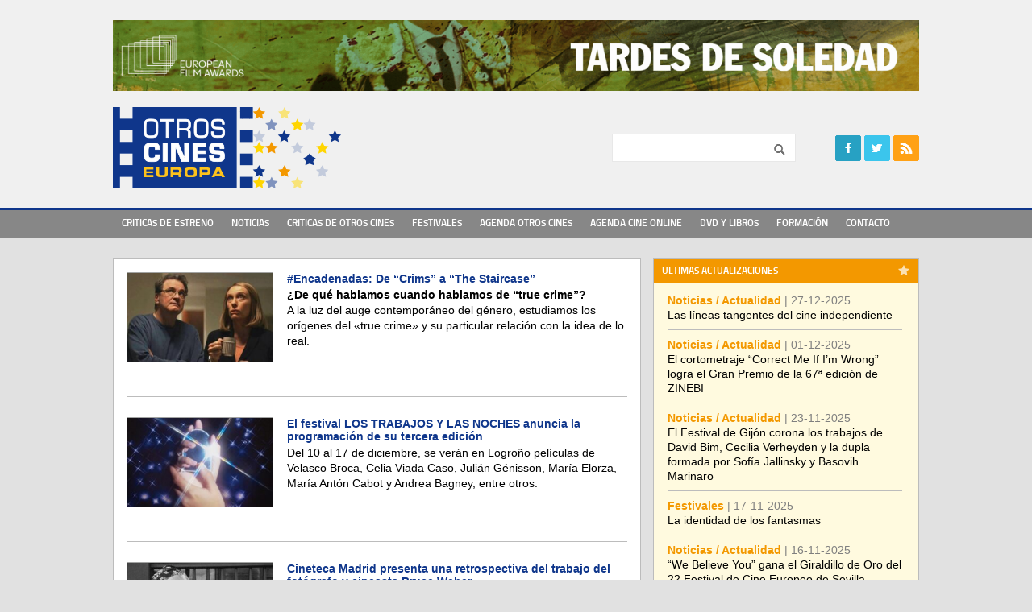

--- FILE ---
content_type: text/html; charset=UTF-8
request_url: http://www.otroscineseuropa.com/author/hugomorales/page/55/
body_size: 11808
content:
<!doctype html>
<html>
<head>
    <meta charset="UTF-8" />
    <title>Página 55 &#8211; Otros Cines Europa</title>
    <link rel="pingback" href="http://www.otroscineseuropa.com/xmlrpc.php" />
        <meta name='robots' content='index, follow, max-image-preview:large, max-snippet:-1, max-video-preview:-1' />

	<!-- This site is optimized with the Yoast SEO plugin v23.4 - https://yoast.com/wordpress/plugins/seo/ -->
	<meta property="og:locale" content="es_ES" />
	<meta property="og:type" content="website" />
	<meta property="og:site_name" content="Otros Cines Europa" />
	<script type="application/ld+json" class="yoast-schema-graph">{"@context":"https://schema.org","@graph":[{"@type":"WebSite","@id":"https://www.otroscineseuropa.com/#website","url":"https://www.otroscineseuropa.com/","name":"Otros Cines Europa","description":"","potentialAction":[{"@type":"SearchAction","target":{"@type":"EntryPoint","urlTemplate":"https://www.otroscineseuropa.com/?s={search_term_string}"},"query-input":{"@type":"PropertyValueSpecification","valueRequired":true,"valueName":"search_term_string"}}],"inLanguage":"es"}]}</script>
	<!-- / Yoast SEO plugin. -->


<link rel="alternate" type="application/rss+xml" title="Otros Cines Europa &raquo; Feed" href="http://www.otroscineseuropa.com/feed/" />
<link rel="alternate" type="application/rss+xml" title="Otros Cines Europa &raquo; Feed de los comentarios" href="http://www.otroscineseuropa.com/comments/feed/" />
		<!-- This site uses the Google Analytics by MonsterInsights plugin v9.0.1 - Using Analytics tracking - https://www.monsterinsights.com/ -->
		<!-- Nota: MonsterInsights no está actualmente configurado en este sitio. El dueño del sitio necesita identificarse usando su cuenta de Google Analytics en el panel de ajustes de MonsterInsights. -->
					<!-- No tracking code set -->
				<!-- / Google Analytics by MonsterInsights -->
		<script type="text/javascript">
/* <![CDATA[ */
window._wpemojiSettings = {"baseUrl":"https:\/\/s.w.org\/images\/core\/emoji\/15.0.3\/72x72\/","ext":".png","svgUrl":"https:\/\/s.w.org\/images\/core\/emoji\/15.0.3\/svg\/","svgExt":".svg","source":{"concatemoji":"http:\/\/www.otroscineseuropa.com\/wp-includes\/js\/wp-emoji-release.min.js?ver=412869648a8c87c395b763a29c966a14"}};
/*! This file is auto-generated */
!function(i,n){var o,s,e;function c(e){try{var t={supportTests:e,timestamp:(new Date).valueOf()};sessionStorage.setItem(o,JSON.stringify(t))}catch(e){}}function p(e,t,n){e.clearRect(0,0,e.canvas.width,e.canvas.height),e.fillText(t,0,0);var t=new Uint32Array(e.getImageData(0,0,e.canvas.width,e.canvas.height).data),r=(e.clearRect(0,0,e.canvas.width,e.canvas.height),e.fillText(n,0,0),new Uint32Array(e.getImageData(0,0,e.canvas.width,e.canvas.height).data));return t.every(function(e,t){return e===r[t]})}function u(e,t,n){switch(t){case"flag":return n(e,"\ud83c\udff3\ufe0f\u200d\u26a7\ufe0f","\ud83c\udff3\ufe0f\u200b\u26a7\ufe0f")?!1:!n(e,"\ud83c\uddfa\ud83c\uddf3","\ud83c\uddfa\u200b\ud83c\uddf3")&&!n(e,"\ud83c\udff4\udb40\udc67\udb40\udc62\udb40\udc65\udb40\udc6e\udb40\udc67\udb40\udc7f","\ud83c\udff4\u200b\udb40\udc67\u200b\udb40\udc62\u200b\udb40\udc65\u200b\udb40\udc6e\u200b\udb40\udc67\u200b\udb40\udc7f");case"emoji":return!n(e,"\ud83d\udc26\u200d\u2b1b","\ud83d\udc26\u200b\u2b1b")}return!1}function f(e,t,n){var r="undefined"!=typeof WorkerGlobalScope&&self instanceof WorkerGlobalScope?new OffscreenCanvas(300,150):i.createElement("canvas"),a=r.getContext("2d",{willReadFrequently:!0}),o=(a.textBaseline="top",a.font="600 32px Arial",{});return e.forEach(function(e){o[e]=t(a,e,n)}),o}function t(e){var t=i.createElement("script");t.src=e,t.defer=!0,i.head.appendChild(t)}"undefined"!=typeof Promise&&(o="wpEmojiSettingsSupports",s=["flag","emoji"],n.supports={everything:!0,everythingExceptFlag:!0},e=new Promise(function(e){i.addEventListener("DOMContentLoaded",e,{once:!0})}),new Promise(function(t){var n=function(){try{var e=JSON.parse(sessionStorage.getItem(o));if("object"==typeof e&&"number"==typeof e.timestamp&&(new Date).valueOf()<e.timestamp+604800&&"object"==typeof e.supportTests)return e.supportTests}catch(e){}return null}();if(!n){if("undefined"!=typeof Worker&&"undefined"!=typeof OffscreenCanvas&&"undefined"!=typeof URL&&URL.createObjectURL&&"undefined"!=typeof Blob)try{var e="postMessage("+f.toString()+"("+[JSON.stringify(s),u.toString(),p.toString()].join(",")+"));",r=new Blob([e],{type:"text/javascript"}),a=new Worker(URL.createObjectURL(r),{name:"wpTestEmojiSupports"});return void(a.onmessage=function(e){c(n=e.data),a.terminate(),t(n)})}catch(e){}c(n=f(s,u,p))}t(n)}).then(function(e){for(var t in e)n.supports[t]=e[t],n.supports.everything=n.supports.everything&&n.supports[t],"flag"!==t&&(n.supports.everythingExceptFlag=n.supports.everythingExceptFlag&&n.supports[t]);n.supports.everythingExceptFlag=n.supports.everythingExceptFlag&&!n.supports.flag,n.DOMReady=!1,n.readyCallback=function(){n.DOMReady=!0}}).then(function(){return e}).then(function(){var e;n.supports.everything||(n.readyCallback(),(e=n.source||{}).concatemoji?t(e.concatemoji):e.wpemoji&&e.twemoji&&(t(e.twemoji),t(e.wpemoji)))}))}((window,document),window._wpemojiSettings);
/* ]]> */
</script>
<style id='wp-emoji-styles-inline-css' type='text/css'>

	img.wp-smiley, img.emoji {
		display: inline !important;
		border: none !important;
		box-shadow: none !important;
		height: 1em !important;
		width: 1em !important;
		margin: 0 0.07em !important;
		vertical-align: -0.1em !important;
		background: none !important;
		padding: 0 !important;
	}
</style>
<link rel='stylesheet' id='wp-block-library-css' href='http://www.otroscineseuropa.com/wp-includes/css/dist/block-library/style.min.css?ver=412869648a8c87c395b763a29c966a14' type='text/css' media='all' />
<style id='classic-theme-styles-inline-css' type='text/css'>
/*! This file is auto-generated */
.wp-block-button__link{color:#fff;background-color:#32373c;border-radius:9999px;box-shadow:none;text-decoration:none;padding:calc(.667em + 2px) calc(1.333em + 2px);font-size:1.125em}.wp-block-file__button{background:#32373c;color:#fff;text-decoration:none}
</style>
<style id='global-styles-inline-css' type='text/css'>
:root{--wp--preset--aspect-ratio--square: 1;--wp--preset--aspect-ratio--4-3: 4/3;--wp--preset--aspect-ratio--3-4: 3/4;--wp--preset--aspect-ratio--3-2: 3/2;--wp--preset--aspect-ratio--2-3: 2/3;--wp--preset--aspect-ratio--16-9: 16/9;--wp--preset--aspect-ratio--9-16: 9/16;--wp--preset--color--black: #000000;--wp--preset--color--cyan-bluish-gray: #abb8c3;--wp--preset--color--white: #ffffff;--wp--preset--color--pale-pink: #f78da7;--wp--preset--color--vivid-red: #cf2e2e;--wp--preset--color--luminous-vivid-orange: #ff6900;--wp--preset--color--luminous-vivid-amber: #fcb900;--wp--preset--color--light-green-cyan: #7bdcb5;--wp--preset--color--vivid-green-cyan: #00d084;--wp--preset--color--pale-cyan-blue: #8ed1fc;--wp--preset--color--vivid-cyan-blue: #0693e3;--wp--preset--color--vivid-purple: #9b51e0;--wp--preset--gradient--vivid-cyan-blue-to-vivid-purple: linear-gradient(135deg,rgba(6,147,227,1) 0%,rgb(155,81,224) 100%);--wp--preset--gradient--light-green-cyan-to-vivid-green-cyan: linear-gradient(135deg,rgb(122,220,180) 0%,rgb(0,208,130) 100%);--wp--preset--gradient--luminous-vivid-amber-to-luminous-vivid-orange: linear-gradient(135deg,rgba(252,185,0,1) 0%,rgba(255,105,0,1) 100%);--wp--preset--gradient--luminous-vivid-orange-to-vivid-red: linear-gradient(135deg,rgba(255,105,0,1) 0%,rgb(207,46,46) 100%);--wp--preset--gradient--very-light-gray-to-cyan-bluish-gray: linear-gradient(135deg,rgb(238,238,238) 0%,rgb(169,184,195) 100%);--wp--preset--gradient--cool-to-warm-spectrum: linear-gradient(135deg,rgb(74,234,220) 0%,rgb(151,120,209) 20%,rgb(207,42,186) 40%,rgb(238,44,130) 60%,rgb(251,105,98) 80%,rgb(254,248,76) 100%);--wp--preset--gradient--blush-light-purple: linear-gradient(135deg,rgb(255,206,236) 0%,rgb(152,150,240) 100%);--wp--preset--gradient--blush-bordeaux: linear-gradient(135deg,rgb(254,205,165) 0%,rgb(254,45,45) 50%,rgb(107,0,62) 100%);--wp--preset--gradient--luminous-dusk: linear-gradient(135deg,rgb(255,203,112) 0%,rgb(199,81,192) 50%,rgb(65,88,208) 100%);--wp--preset--gradient--pale-ocean: linear-gradient(135deg,rgb(255,245,203) 0%,rgb(182,227,212) 50%,rgb(51,167,181) 100%);--wp--preset--gradient--electric-grass: linear-gradient(135deg,rgb(202,248,128) 0%,rgb(113,206,126) 100%);--wp--preset--gradient--midnight: linear-gradient(135deg,rgb(2,3,129) 0%,rgb(40,116,252) 100%);--wp--preset--font-size--small: 13px;--wp--preset--font-size--medium: 20px;--wp--preset--font-size--large: 36px;--wp--preset--font-size--x-large: 42px;--wp--preset--spacing--20: 0.44rem;--wp--preset--spacing--30: 0.67rem;--wp--preset--spacing--40: 1rem;--wp--preset--spacing--50: 1.5rem;--wp--preset--spacing--60: 2.25rem;--wp--preset--spacing--70: 3.38rem;--wp--preset--spacing--80: 5.06rem;--wp--preset--shadow--natural: 6px 6px 9px rgba(0, 0, 0, 0.2);--wp--preset--shadow--deep: 12px 12px 50px rgba(0, 0, 0, 0.4);--wp--preset--shadow--sharp: 6px 6px 0px rgba(0, 0, 0, 0.2);--wp--preset--shadow--outlined: 6px 6px 0px -3px rgba(255, 255, 255, 1), 6px 6px rgba(0, 0, 0, 1);--wp--preset--shadow--crisp: 6px 6px 0px rgba(0, 0, 0, 1);}:where(.is-layout-flex){gap: 0.5em;}:where(.is-layout-grid){gap: 0.5em;}body .is-layout-flex{display: flex;}.is-layout-flex{flex-wrap: wrap;align-items: center;}.is-layout-flex > :is(*, div){margin: 0;}body .is-layout-grid{display: grid;}.is-layout-grid > :is(*, div){margin: 0;}:where(.wp-block-columns.is-layout-flex){gap: 2em;}:where(.wp-block-columns.is-layout-grid){gap: 2em;}:where(.wp-block-post-template.is-layout-flex){gap: 1.25em;}:where(.wp-block-post-template.is-layout-grid){gap: 1.25em;}.has-black-color{color: var(--wp--preset--color--black) !important;}.has-cyan-bluish-gray-color{color: var(--wp--preset--color--cyan-bluish-gray) !important;}.has-white-color{color: var(--wp--preset--color--white) !important;}.has-pale-pink-color{color: var(--wp--preset--color--pale-pink) !important;}.has-vivid-red-color{color: var(--wp--preset--color--vivid-red) !important;}.has-luminous-vivid-orange-color{color: var(--wp--preset--color--luminous-vivid-orange) !important;}.has-luminous-vivid-amber-color{color: var(--wp--preset--color--luminous-vivid-amber) !important;}.has-light-green-cyan-color{color: var(--wp--preset--color--light-green-cyan) !important;}.has-vivid-green-cyan-color{color: var(--wp--preset--color--vivid-green-cyan) !important;}.has-pale-cyan-blue-color{color: var(--wp--preset--color--pale-cyan-blue) !important;}.has-vivid-cyan-blue-color{color: var(--wp--preset--color--vivid-cyan-blue) !important;}.has-vivid-purple-color{color: var(--wp--preset--color--vivid-purple) !important;}.has-black-background-color{background-color: var(--wp--preset--color--black) !important;}.has-cyan-bluish-gray-background-color{background-color: var(--wp--preset--color--cyan-bluish-gray) !important;}.has-white-background-color{background-color: var(--wp--preset--color--white) !important;}.has-pale-pink-background-color{background-color: var(--wp--preset--color--pale-pink) !important;}.has-vivid-red-background-color{background-color: var(--wp--preset--color--vivid-red) !important;}.has-luminous-vivid-orange-background-color{background-color: var(--wp--preset--color--luminous-vivid-orange) !important;}.has-luminous-vivid-amber-background-color{background-color: var(--wp--preset--color--luminous-vivid-amber) !important;}.has-light-green-cyan-background-color{background-color: var(--wp--preset--color--light-green-cyan) !important;}.has-vivid-green-cyan-background-color{background-color: var(--wp--preset--color--vivid-green-cyan) !important;}.has-pale-cyan-blue-background-color{background-color: var(--wp--preset--color--pale-cyan-blue) !important;}.has-vivid-cyan-blue-background-color{background-color: var(--wp--preset--color--vivid-cyan-blue) !important;}.has-vivid-purple-background-color{background-color: var(--wp--preset--color--vivid-purple) !important;}.has-black-border-color{border-color: var(--wp--preset--color--black) !important;}.has-cyan-bluish-gray-border-color{border-color: var(--wp--preset--color--cyan-bluish-gray) !important;}.has-white-border-color{border-color: var(--wp--preset--color--white) !important;}.has-pale-pink-border-color{border-color: var(--wp--preset--color--pale-pink) !important;}.has-vivid-red-border-color{border-color: var(--wp--preset--color--vivid-red) !important;}.has-luminous-vivid-orange-border-color{border-color: var(--wp--preset--color--luminous-vivid-orange) !important;}.has-luminous-vivid-amber-border-color{border-color: var(--wp--preset--color--luminous-vivid-amber) !important;}.has-light-green-cyan-border-color{border-color: var(--wp--preset--color--light-green-cyan) !important;}.has-vivid-green-cyan-border-color{border-color: var(--wp--preset--color--vivid-green-cyan) !important;}.has-pale-cyan-blue-border-color{border-color: var(--wp--preset--color--pale-cyan-blue) !important;}.has-vivid-cyan-blue-border-color{border-color: var(--wp--preset--color--vivid-cyan-blue) !important;}.has-vivid-purple-border-color{border-color: var(--wp--preset--color--vivid-purple) !important;}.has-vivid-cyan-blue-to-vivid-purple-gradient-background{background: var(--wp--preset--gradient--vivid-cyan-blue-to-vivid-purple) !important;}.has-light-green-cyan-to-vivid-green-cyan-gradient-background{background: var(--wp--preset--gradient--light-green-cyan-to-vivid-green-cyan) !important;}.has-luminous-vivid-amber-to-luminous-vivid-orange-gradient-background{background: var(--wp--preset--gradient--luminous-vivid-amber-to-luminous-vivid-orange) !important;}.has-luminous-vivid-orange-to-vivid-red-gradient-background{background: var(--wp--preset--gradient--luminous-vivid-orange-to-vivid-red) !important;}.has-very-light-gray-to-cyan-bluish-gray-gradient-background{background: var(--wp--preset--gradient--very-light-gray-to-cyan-bluish-gray) !important;}.has-cool-to-warm-spectrum-gradient-background{background: var(--wp--preset--gradient--cool-to-warm-spectrum) !important;}.has-blush-light-purple-gradient-background{background: var(--wp--preset--gradient--blush-light-purple) !important;}.has-blush-bordeaux-gradient-background{background: var(--wp--preset--gradient--blush-bordeaux) !important;}.has-luminous-dusk-gradient-background{background: var(--wp--preset--gradient--luminous-dusk) !important;}.has-pale-ocean-gradient-background{background: var(--wp--preset--gradient--pale-ocean) !important;}.has-electric-grass-gradient-background{background: var(--wp--preset--gradient--electric-grass) !important;}.has-midnight-gradient-background{background: var(--wp--preset--gradient--midnight) !important;}.has-small-font-size{font-size: var(--wp--preset--font-size--small) !important;}.has-medium-font-size{font-size: var(--wp--preset--font-size--medium) !important;}.has-large-font-size{font-size: var(--wp--preset--font-size--large) !important;}.has-x-large-font-size{font-size: var(--wp--preset--font-size--x-large) !important;}
:where(.wp-block-post-template.is-layout-flex){gap: 1.25em;}:where(.wp-block-post-template.is-layout-grid){gap: 1.25em;}
:where(.wp-block-columns.is-layout-flex){gap: 2em;}:where(.wp-block-columns.is-layout-grid){gap: 2em;}
:root :where(.wp-block-pullquote){font-size: 1.5em;line-height: 1.6;}
</style>
<script type="text/javascript" src="http://www.otroscineseuropa.com/wp-includes/js/jquery/jquery.min.js?ver=3.7.1" id="jquery-core-js"></script>
<script type="text/javascript" src="http://www.otroscineseuropa.com/wp-includes/js/jquery/jquery-migrate.min.js?ver=3.4.1" id="jquery-migrate-js"></script>
<link rel="https://api.w.org/" href="http://www.otroscineseuropa.com/wp-json/" /><link rel="EditURI" type="application/rsd+xml" title="RSD" href="http://www.otroscineseuropa.com/xmlrpc.php?rsd" />

<script type="text/javascript">
(function(url){
	if(/(?:Chrome\/26\.0\.1410\.63 Safari\/537\.31|WordfenceTestMonBot)/.test(navigator.userAgent)){ return; }
	var addEvent = function(evt, handler) {
		if (window.addEventListener) {
			document.addEventListener(evt, handler, false);
		} else if (window.attachEvent) {
			document.attachEvent('on' + evt, handler);
		}
	};
	var removeEvent = function(evt, handler) {
		if (window.removeEventListener) {
			document.removeEventListener(evt, handler, false);
		} else if (window.detachEvent) {
			document.detachEvent('on' + evt, handler);
		}
	};
	var evts = 'contextmenu dblclick drag dragend dragenter dragleave dragover dragstart drop keydown keypress keyup mousedown mousemove mouseout mouseover mouseup mousewheel scroll'.split(' ');
	var logHuman = function() {
		if (window.wfLogHumanRan) { return; }
		window.wfLogHumanRan = true;
		var wfscr = document.createElement('script');
		wfscr.type = 'text/javascript';
		wfscr.async = true;
		wfscr.src = url + '&r=' + Math.random();
		(document.getElementsByTagName('head')[0]||document.getElementsByTagName('body')[0]).appendChild(wfscr);
		for (var i = 0; i < evts.length; i++) {
			removeEvent(evts[i], logHuman);
		}
	};
	for (var i = 0; i < evts.length; i++) {
		addEvent(evts[i], logHuman);
	}
})('//www.otroscineseuropa.com/?wordfence_lh=1&hid=4828F946E00D56E091E18FAACE12DF23');
</script>    <meta name="viewport" content="width=device-width,initial-scale=1" />
	<link rel="stylesheet" href="http://www.otroscineseuropa.com/wp-content/themes/europa/style.css?d=20260126053555" /> 
    <link rel="stylesheet" href="http://www.otroscineseuropa.com/wp-content/themes/europa/style-media.css?d=20260126053555" /> 
    <link rel="shortcut icon" type="image/x-icon" href="http://www.otroscineseuropa.com/wp-content/themes/europa/favicon.ico" />
    <meta name="google-site-verification" content="B-sgi146bphuu-g4uAnNGuFNMLm5Hu7L_Dq87B5QCrQ" />
</head>

<body class="blog paged paged-55 chrome et_includes_sidebar"  itemscope itemtype="http://schema.org/WebPage">
	<div id="fb-root"></div>
	<script>(function(d, s, id) {
      var js, fjs = d.getElementsByTagName(s)[0];
      if (d.getElementById(id)) return;
      js = d.createElement(s); js.id = id;
      js.src = "//connect.facebook.net/en_US/sdk.js#xfbml=1&appId=&version=v2.0";
      fjs.parentNode.insertBefore(js, fjs);
    }(document, 'script', 'facebook-jssdk'));</script>

    <div id="header" class="clearfix" itemscope itemtype="http://schema.org/WPHeader">
       <div class="wrapper clearfix">
			                 <div class="adblock" itemscope itemtype="http://schema.org/WPAdBlock"><a href="https://andergraun.com/es/cine/tardes-de-soledad.html" target="_blank" rel="noopener"><img class="alignleft size-full wp-image-32074" src="http://www.otroscineseuropa.com/wp-content/uploads/2015/03/TARDES_EFA-scaled.gif" alt="" width="2560" height="225"/></a></div>
                        
             <div class="logo"><a href="http://www.otroscineseuropa.com" title="Otros Cines Europa">Otros Cines Europa</a></div>
             <div class="fright">
			 		<div id="header-search" class="widget widget_search clearfix">
                        <form role="search" method="get" id="searchform" class="searchform" action="http://www.otroscineseuropa.com">
                            <div>
                                <label class="screen-reader-text" for="s">Buscar:</label>
                                <input type="text" value="" name="s" id="s" />
                                <input type="submit" id="searchsubmit" value="Buscar" />
                            </div>
                        </form>
                    </div>
					<div id="followuswidget-3" class="widget widget_followuswidget clearfix">        <div class="FollowUs">
                            <div class="follow-title"><h5 class="widgettitle"> </h5></div>
                        <ul class="icons">
                                <li class="icon facebook"><a href="https://www.facebook.com/otroscineseuropa/" target="fb" title="Facebook">Facebook</a></li>
                                                <li class="icon twitter"><a href="https://twitter.com/OtrosCinesE" target="tw" title="Twitter">Twitter</a></li>
                                
                                <li class="icon rss"><a href="http://www.otroscineseuropa.com/rss" target="rs" title="Rss">Rss</a></li>
                            </ul>            
        	<div style="float:none; clear:both"></div>
		</div>
		</div>             </div>
       </div>
    </div> <!-- end header -->

 	<nav id="main-nav" class="clearfix" itemscope="itemscope" itemtype="http://www.schema.org/SiteNavigationElement">
		<ul id="menu-menu-principal" class="main-nav"><li id="menu-item-8" class="menu-item menu-item-type-taxonomy menu-item-object-category menu-item-8"><a href="http://www.otroscineseuropa.com/cat/criticas-estreno/">Criticas de Estreno</a></li>
<li id="menu-item-7" class="menu-item menu-item-type-taxonomy menu-item-object-category menu-item-7"><a href="http://www.otroscineseuropa.com/cat/noticias/">Noticias</a></li>
<li id="menu-item-9" class="menu-item menu-item-type-taxonomy menu-item-object-category menu-item-9"><a href="http://www.otroscineseuropa.com/cat/criticas-otros-cines/">Criticas de Otros Cines</a></li>
<li id="menu-item-22" class="menu-item menu-item-type-taxonomy menu-item-object-category menu-item-22"><a href="http://www.otroscineseuropa.com/cat/festivales/">Festivales</a></li>
<li id="menu-item-48" class="menu-item menu-item-type-taxonomy menu-item-object-category menu-item-48"><a href="http://www.otroscineseuropa.com/cat/agenda-otros-cines/">Agenda Otros Cines</a></li>
<li id="menu-item-49" class="menu-item menu-item-type-taxonomy menu-item-object-category menu-item-49"><a href="http://www.otroscineseuropa.com/cat/agenda-cine-online/">Agenda Cine Online</a></li>
<li id="menu-item-50" class="menu-item menu-item-type-taxonomy menu-item-object-category menu-item-50"><a href="http://www.otroscineseuropa.com/cat/dvd-libros/">DVD y Libros</a></li>
<li id="menu-item-51" class="menu-item menu-item-type-taxonomy menu-item-object-category menu-item-51"><a href="http://www.otroscineseuropa.com/cat/formacion/">Formación</a></li>
<li id="menu-item-5" class="menu-item menu-item-type-post_type menu-item-object-page menu-item-5"><a href="http://www.otroscineseuropa.com/contacto/">Contacto</a></li>
</ul>    	<div id="mobile_links"><a href="#" class="mobile_nav closed">Menu</a></div> 
    </nav> <!-- end #main-menu -->
    
    
    <div class="wrapper clearfix" id="content" itemprop="mainContentOfPage">
            	
    <div class="content-left">
		        <div class="block-content clearfix" data-test="asdf">
			            	<ul class="loop-posts cat- clearfix">
		   		
            <li class="clearfix loop-post " itemscope itemtype="http://schema.org/Article">
                                         <a href="http://www.otroscineseuropa.com/encadenadas-de-crims-a-the-staircase/" itemprop="url" class="loop-link">
							<img itemprop="image" src="http://www.otroscineseuropa.com/wp-content/uploads/2022/12/the_staircase-copia-85305_270x165.jpg" class='post-thumbnail'  title='#Encadenadas: De “Crims” a “The Staircase”' alt='#Encadenadas: De “Crims” a “The Staircase”' width='270' height='165' />                      </a>  
                        
                    <div class="post-content">
                    	   
                        <h3 class="post-title" itemprop="headline"><a href="http://www.otroscineseuropa.com/encadenadas-de-crims-a-the-staircase/" itemprop="url" >#Encadenadas: De “Crims” a “The Staircase”</a></h3>
                                                		<h4>¿De qué hablamos cuando hablamos de “true crime”?</h4>
                                                        
                        <div ><p>A la luz del auge contemporáneo del género, estudiamos los orígenes del «true crime» y su particular relación con la idea de lo real.</p>
</div>
                    </div>
                </a>
                             </li>
               		
            <li class="clearfix loop-post " itemscope itemtype="http://schema.org/Article">
                                         <a href="http://www.otroscineseuropa.com/el-festival-los-trabajos-y-las-noches-anuncia-la-programacion-de-su-tercera-edicion/" itemprop="url" class="loop-link">
							<img itemprop="image" src="http://www.otroscineseuropa.com/wp-content/uploads/2022/11/TRABAJOS_NOCHES-copia-46677_270x165.jpg" class='post-thumbnail'  title='El festival LOS TRABAJOS Y LAS NOCHES anuncia la programación de su tercera edición' alt='El festival LOS TRABAJOS Y LAS NOCHES anuncia la programación de su tercera edición' width='270' height='165' />                      </a>  
                        
                    <div class="post-content">
                    	   
                        <h3 class="post-title" itemprop="headline"><a href="http://www.otroscineseuropa.com/el-festival-los-trabajos-y-las-noches-anuncia-la-programacion-de-su-tercera-edicion/" itemprop="url" >El festival LOS TRABAJOS Y LAS NOCHES anuncia la programación de su tercera edición</a></h3>
                                                        
                        <div ><p>Del 10 al 17 de diciembre, se verán en Logroño películas de Velasco Broca, Celia Viada Caso, Julián Génisson, María Elorza, María Antón Cabot y Andrea Bagney, entre otros.</p>
</div>
                    </div>
                </a>
                             </li>
               		
            <li class="clearfix loop-post " itemscope itemtype="http://schema.org/Article">
                                         <a href="http://www.otroscineseuropa.com/cineteca-madrid-presenta-una-retrospectiva-del-trabajo-del-fotografo-y-cineasta-bruce-weber/" itemprop="url" class="loop-link">
							<img itemprop="image" src="http://www.otroscineseuropa.com/wp-content/uploads/2022/11/BRUCE_WEBER-4513790_270x165.jpg" class='post-thumbnail'  title='Cineteca Madrid presenta una retrospectiva del trabajo del fotógrafo y cineasta Bruce Weber' alt='Cineteca Madrid presenta una retrospectiva del trabajo del fotógrafo y cineasta Bruce Weber' width='270' height='165' />                      </a>  
                        
                    <div class="post-content">
                    	   
                        <h3 class="post-title" itemprop="headline"><a href="http://www.otroscineseuropa.com/cineteca-madrid-presenta-una-retrospectiva-del-trabajo-del-fotografo-y-cineasta-bruce-weber/" itemprop="url" >Cineteca Madrid presenta una retrospectiva del trabajo del fotógrafo y cineasta Bruce Weber</a></h3>
                                                        
                        <div ><p>El 2 de diciembre se proyectará el más reciente trabajo de Weber, “El tesoro de su juventud”, un tributo al fotoperiodista Paolo Di Paolo, que presentará Silvia di Paolo.</p>
</div>
                    </div>
                </a>
                             </li>
               		
            <li class="clearfix loop-post " itemscope itemtype="http://schema.org/Article">
                                         <a href="http://www.otroscineseuropa.com/novos-cinemas-dedicara-un-foco-a-la-lisboeta-susana-nobre/" itemprop="url" class="loop-link">
							<img itemprop="image" src="http://www.otroscineseuropa.com/wp-content/uploads/2022/11/novos-297487_270x165.jpg" class='post-thumbnail'  title='Novos Cinemas dedicará un foco a la lisboeta Susana Nobre' alt='Novos Cinemas dedicará un foco a la lisboeta Susana Nobre' width='270' height='165' />                      </a>  
                        
                    <div class="post-content">
                    	  <h5 class="festival-name upper"><a href="http://www.otroscineseuropa.com/festivales/novos-cinemas-2022/" rel="tag">Novos Cinemas 2022</a></h5> 
                        <h3 class="post-title" itemprop="headline"><a href="http://www.otroscineseuropa.com/novos-cinemas-dedicara-un-foco-a-la-lisboeta-susana-nobre/" itemprop="url" >Novos Cinemas dedicará un foco a la lisboeta Susana Nobre</a></h3>
                                                        
                        <div ><p>El certamen gallego se inaugurará, el 13 de diciembre, con “Los saldos” de Raúl Capdevila y se clausurará, el 18, con “Matadero” de Santiago Fillol.</p>
</div>
                    </div>
                </a>
                             </li>
               		
            <li class="clearfix loop-post " itemscope itemtype="http://schema.org/Article">
                                         <a href="http://www.otroscineseuropa.com/anhell69-de-theo-montoya-triunfa-en-el-festival-margenes/" itemprop="url" class="loop-link">
							<img itemprop="image" src="http://www.otroscineseuropa.com/wp-content/uploads/2022/11/ANHELL69-copia-276928_270x165.jpg" class='post-thumbnail'  title='“Anhell69” de Theo Montoya triunfa en el Festival Márgenes' alt='“Anhell69” de Theo Montoya triunfa en el Festival Márgenes' width='270' height='165' />                      </a>  
                        
                    <div class="post-content">
                    	  <h5 class="festival-name upper"><a href="http://www.otroscineseuropa.com/festivales/margenes-2022/" rel="tag">Márgenes 2022</a></h5> 
                        <h3 class="post-title" itemprop="headline"><a href="http://www.otroscineseuropa.com/anhell69-de-theo-montoya-triunfa-en-el-festival-margenes/" itemprop="url" >“Anhell69” de Theo Montoya triunfa en el Festival Márgenes</a></h3>
                                                        
                        <div ><p>El palmarés del certamen madrileño distingue los trabajos de Mohammadreza Farzad, María Antón Cabot, Ann Oren y el dúo formado por Nacho A. Villar y Luis Rojo.</p>
</div>
                    </div>
                </a>
                             </li>
               		
            <li class="clearfix loop-post " itemscope itemtype="http://schema.org/Article">
                                         <a href="http://www.otroscineseuropa.com/se-anuncia-el-palmares-de-lalternativa-2022/" itemprop="url" class="loop-link">
							<img itemprop="image" src="http://www.otroscineseuropa.com/wp-content/uploads/2022/11/la_visita-637316_270x165.png" class='post-thumbnail'  title='Se anuncia el Palmarés de l’Alternativa 2022' alt='Se anuncia el Palmarés de l’Alternativa 2022' width='270' height='165' />                      </a>  
                        
                    <div class="post-content">
                    	  <h5 class="festival-name upper"><a href="http://www.otroscineseuropa.com/festivales/lalternativa-2022/" rel="tag">L'Alternativa 2022</a></h5> 
                        <h3 class="post-title" itemprop="headline"><a href="http://www.otroscineseuropa.com/se-anuncia-el-palmares-de-lalternativa-2022/" itemprop="url" >Se anuncia el Palmarés de l’Alternativa 2022</a></h3>
                                                        
                        <div ><p>Irene M. Borrego, María Elorza y la pareja formada por Concha Barquero y Alejandro Alvarado son premiados en el certamen barcelonés, en el que triunfa la canadiense Jacqueline Mills.</p>
</div>
                    </div>
                </a>
                             </li>
               		
            <li class="clearfix loop-post " itemscope itemtype="http://schema.org/Article">
                                         <a href="http://www.otroscineseuropa.com/el-festival-rec-2022-presenta-su-seleccion-de-operas-primas/" itemprop="url" class="loop-link">
							<img itemprop="image" src="http://www.otroscineseuropa.com/wp-content/uploads/2022/11/REC_2022-641343_270x165.jpg" class='post-thumbnail'  title='El Festival REC 2022 presenta su selección de óperas primas' alt='El Festival REC 2022 presenta su selección de óperas primas' width='270' height='165' />                      </a>  
                        
                    <div class="post-content">
                    	   
                        <h3 class="post-title" itemprop="headline"><a href="http://www.otroscineseuropa.com/el-festival-rec-2022-presenta-su-seleccion-de-operas-primas/" itemprop="url" >El Festival REC 2022 presenta su selección de óperas primas</a></h3>
                                                        
                        <div ><p>El certamen tarraconense acogerá las proyecciones de films de Mikel Gurrea, Alice Diop, Kurdwin Ayub y Charlotte Wells, entre otros.</p>
</div>
                    </div>
                </a>
                             </li>
               		
            <li class="clearfix loop-post " itemscope itemtype="http://schema.org/Article">
                                         <a href="http://www.otroscineseuropa.com/la-visita-y-un-jardin-secreto-de-irene-m-borrego/" itemprop="url" class="loop-link">
							<img itemprop="image" src="http://www.otroscineseuropa.com/wp-content/uploads/2022/03/la_visita-374088_270x165.jpg" class='post-thumbnail'  title='La visita y un jardín secreto, de Irene M. Borrego' alt='La visita y un jardín secreto, de Irene M. Borrego' width='270' height='165' />                      </a>  
                        
                    <div class="post-content">
                    	   
                        <h3 class="post-title" itemprop="headline"><a href="http://www.otroscineseuropa.com/la-visita-y-un-jardin-secreto-de-irene-m-borrego/" itemprop="url" >La visita y un jardín secreto, de Irene M. Borrego</a></h3>
                                                		<h4>Contra viento y marea</h4>
                                                        
                        <div ><p>Este retrato de la pintora Isabel Santaló disecciona con lucidez y emoción las luces y sombras de un trayecto vital marcado por las trabas sociales y el genio artístico.</p>
</div>
                    </div>
                </a>
                             </li>
               		
            <li class="clearfix loop-post " itemscope itemtype="http://schema.org/Article">
                                         <a href="http://www.otroscineseuropa.com/entrevista-a-ana-pfaff-la-idea-de-la-busqueda-es-capital-en-mi-concepcion-del-montaje/" itemprop="url" class="loop-link">
							<img itemprop="image" src="http://www.otroscineseuropa.com/wp-content/uploads/2022/11/Ana_Pfaff_por_Irene_Moray-copia-1165795_270x165.jpg" class='post-thumbnail'  title='Entrevista a Ana Pfaff: “La idea de la búsqueda es capital en mi concepción del montaje”' alt='Entrevista a Ana Pfaff: “La idea de la búsqueda es capital en mi concepción del montaje”' width='270' height='165' />                      </a>  
                        
                    <div class="post-content">
                    	   
                        <h3 class="post-title" itemprop="headline"><a href="http://www.otroscineseuropa.com/entrevista-a-ana-pfaff-la-idea-de-la-busqueda-es-capital-en-mi-concepcion-del-montaje/" itemprop="url" >Entrevista a Ana Pfaff: “La idea de la búsqueda es capital en mi concepción del montaje”</a></h3>
                                                        
                        <div ><p>Conversamos con la montadora de “Alcarràs” sobre su método de trabajo, su interés por la temporalidad de lo real y sus colaboraciones con cineastas del Otro Cine Español.</p>
</div>
                    </div>
                </a>
                             </li>
               		
            <li class="clearfix loop-post last" itemscope itemtype="http://schema.org/Article">
                                         <a href="http://www.otroscineseuropa.com/cuatro-imperdibles-de-la-seccion-el-presente-del-festival-margenes-2/" itemprop="url" class="loop-link">
							<img itemprop="image" src="http://www.otroscineseuropa.com/wp-content/uploads/2022/08/SKAZKA_2-62976_270x165.jpg" class='post-thumbnail'  title='Cuatro imperdibles de la sección El Presente del Festival Márgenes' alt='Cuatro imperdibles de la sección El Presente del Festival Márgenes' width='270' height='165' />                      </a>  
                        
                    <div class="post-content">
                    	  <h5 class="festival-name upper"><a href="http://www.otroscineseuropa.com/festivales/margenes-2022/" rel="tag">Márgenes 2022</a></h5> 
                        <h3 class="post-title" itemprop="headline"><a href="http://www.otroscineseuropa.com/cuatro-imperdibles-de-la-seccion-el-presente-del-festival-margenes-2/" itemprop="url" >Cuatro imperdibles de la sección El Presente del Festival Márgenes</a></h3>
                                                        
                        <div ><p>Lo nuevo de Alexandr Sokúrov, Ulrich Seidl, Yann González y Bertrand Bonello se proyecta en la sección dedicada al cine internacional del certamen madrileño.</p>
</div>
                    </div>
                </a>
                             </li>
                </ul>
        </div>
        <div class="clr"></div>
        <div class="pagination clr">
	<div class='wp-pagenavi' role='navigation'>
<a class="first" aria-label="First Page" href="http://www.otroscineseuropa.com/author/hugomorales/">« Primera</a><a class="previouspostslink" rel="prev" aria-label="Página anterior" href="http://www.otroscineseuropa.com/author/hugomorales/page/54/">«</a><span class='extend'>...</span><a class="smaller page" title="Página 10" href="http://www.otroscineseuropa.com/author/hugomorales/page/10/">10</a><a class="smaller page" title="Página 20" href="http://www.otroscineseuropa.com/author/hugomorales/page/20/">20</a><a class="smaller page" title="Página 30" href="http://www.otroscineseuropa.com/author/hugomorales/page/30/">30</a><span class='extend'>...</span><a class="page smaller" title="Página 51" href="http://www.otroscineseuropa.com/author/hugomorales/page/51/">51</a><a class="page smaller" title="Página 52" href="http://www.otroscineseuropa.com/author/hugomorales/page/52/">52</a><a class="page smaller" title="Página 53" href="http://www.otroscineseuropa.com/author/hugomorales/page/53/">53</a><a class="page smaller" title="Página 54" href="http://www.otroscineseuropa.com/author/hugomorales/page/54/">54</a><a class="page smaller" title="Página 55" href="http://www.otroscineseuropa.com/author/hugomorales/page/55/">55</a><a class="page smaller" title="Página 56" href="http://www.otroscineseuropa.com/author/hugomorales/page/56/">56</a><a class="page smaller" title="Página 57" href="http://www.otroscineseuropa.com/author/hugomorales/page/57/">57</a><a class="page smaller" title="Página 58" href="http://www.otroscineseuropa.com/author/hugomorales/page/58/">58</a><a class="page smaller" title="Página 59" href="http://www.otroscineseuropa.com/author/hugomorales/page/59/">59</a><a class="page smaller" title="Página 60" href="http://www.otroscineseuropa.com/author/hugomorales/page/60/">60</a><span class='extend'>...</span><a class="larger page" title="Página 70" href="http://www.otroscineseuropa.com/author/hugomorales/page/70/">70</a><a class="larger page" title="Página 80" href="http://www.otroscineseuropa.com/author/hugomorales/page/80/">80</a><a class="larger page" title="Página 90" href="http://www.otroscineseuropa.com/author/hugomorales/page/90/">90</a><span class='extend'>...</span><a class="nextpostslink" rel="next" aria-label="Página siguiente" href="http://www.otroscineseuropa.com/author/hugomorales/page/56/">»</a><a class="last" aria-label="Last Page" href="http://www.otroscineseuropa.com/author/hugomorales/page/744/">Última »</a>
</div>    <div class="clr"></div>
</div>      
    </div>
    
    <div id="sidebar" class="transition" itemscope itemtype="http://schema.org/WPSidebar">
	<div class="widget widget_latest_posts">
    <h4 class="widgettitle">Ultimas Actualizaciones</h4>
    <ul>
        			<li class="" itemscope itemtype="http://schema.org/Article">
				<a href="http://www.otroscineseuropa.com/las-lineas-tangentes-del-cine-independiente/" itemprop="url">
				<h5 class="cat-name inline">Noticias / Actualidad</h5>
				<span class="date"> | 27-12-2025</span>
				<div itemprop="headline">Las líneas tangentes del cine independiente</div>
				</a>
		   </li> 
       			<li class="" itemscope itemtype="http://schema.org/Article">
				<a href="http://www.otroscineseuropa.com/el-cortometraje-correct-me-if-im-wrong-logra-el-gran-premio-de-la-67a-edicion-de-zinebi/" itemprop="url">
				<h5 class="cat-name inline">Noticias / Actualidad</h5>
				<span class="date"> | 01-12-2025</span>
				<div itemprop="headline">El cortometraje “Correct Me If I’m Wrong” logra el Gran Premio de la 67ª edición de ZINEBI</div>
				</a>
		   </li> 
       			<li class="" itemscope itemtype="http://schema.org/Article">
				<a href="http://www.otroscineseuropa.com/el-festival-de-gijon-corona-los-trabajos-de-david-bim-cecilia-verheyden-y-la-dupla-formada-por-sofia-jallinsky-y-basovih-marinaro/" itemprop="url">
				<h5 class="cat-name inline">Noticias / Actualidad</h5>
				<span class="date"> | 23-11-2025</span>
				<div itemprop="headline">El Festival de Gijón corona los trabajos de David Bim, Cecilia Verheyden y la dupla formada por Sofía Jallinsky y Basovih Marinaro</div>
				</a>
		   </li> 
       			<li class="" itemscope itemtype="http://schema.org/Article">
				<a href="http://www.otroscineseuropa.com/la-identidad-de-los-fantasmas/" itemprop="url">
				<h5 class="cat-name inline">Festivales</h5>
				<span class="date"> | 17-11-2025</span>
				<div itemprop="headline">La identidad de los fantasmas</div>
				</a>
		   </li> 
       			<li class="" itemscope itemtype="http://schema.org/Article">
				<a href="http://www.otroscineseuropa.com/we-believe-you-gana-el-giraldillo-de-oro-del-22-festival-de-cine-europeo-de-sevilla/" itemprop="url">
				<h5 class="cat-name inline">Noticias / Actualidad</h5>
				<span class="date"> | 16-11-2025</span>
				<div itemprop="headline">“We Believe You” gana el Giraldillo de Oro del 22 Festival de Cine Europeo de Sevilla</div>
				</a>
		   </li> 
       			<li class="" itemscope itemtype="http://schema.org/Article">
				<a href="http://www.otroscineseuropa.com/the-mastermind-de-kelly-reichardt-y-magallanes-de-lav-diaz-triunfan-en-la-seminci-de-valladolid/" itemprop="url">
				<h5 class="cat-name inline">Noticias / Actualidad</h5>
				<span class="date"> | 02-11-2025</span>
				<div itemprop="headline">“The Mastermind” de Kelly Reichardt y “Magallanes” de Lav Diaz triunfan en la Seminci de Valladolid</div>
				</a>
		   </li> 
       			<li class="last" itemscope itemtype="http://schema.org/Article">
				<a href="http://www.otroscineseuropa.com/josh-oconnor-el-quimerico-inquilino-del-cine-americano/" itemprop="url">
				<h5 class="cat-name inline">Noticias / Actualidad</h5>
				<span class="date"> | 28-10-2025</span>
				<div itemprop="headline">Josh O’Connor, el quimérico inquilino del cine americano</div>
				</a>
		   </li> 
          </ul> 
</div> 
	<div id="text-8" class="widget widget_text clearfix"><h5 class="widgettitle"> </h5>			<div class="textwidget"><a href="https://andergraun.com/es/cine/tardes-de-soledad.html" target="dac" rel="noopener"><img src="http://www.otroscineseuropa.com/wp-content/uploads/2026/01/TARDES_EFA-330-x-120-px.gif" /></a></div>
		</div><div id="text-5" class="widget widget_text clearfix"><h5 class="widgettitle"> </h5>			<div class="textwidget"><p><a href="https://ficx.tv" target="dac" rel="noopener"><img decoding="async" src="http://www.otroscineseuropa.com/wp-content/uploads/2025/10/BANNER_GIJON_ESTRECHO.gif" /></a></p>
</div>
		</div><div id="text-13" class="widget widget_text clearfix"><h5 class="widgettitle"> </h5>			<div class="textwidget"><p><a href="https://zinebi.eus" target="dac" rel="noopener"><img decoding="async" src="http://www.otroscineseuropa.com/wp-content/uploads/2025/10/ZINEBI_otroscines_330x120.jpg" /></a></p>
</div>
		</div><div id="text-15" class="widget widget_text clearfix"><h5 class="widgettitle"> </h5>			<div class="textwidget"><p><a href="https://www.giornatedegliautori.com/program/anoche-conquiste-tebas/" target="dac" rel="noopener"><img decoding="async" src="http://www.otroscineseuropa.com/wp-content/uploads/2025/09/anoche_conquiste_estrecho.gif" /></a></p>
</div>
		</div><div id="text-11" class="widget widget_text clearfix"><h5 class="widgettitle"> </h5>			<div class="textwidget"><p><a href="https://www.seminci.com" target="dac" rel="noopener"><img decoding="async" src="http://www.otroscineseuropa.com/wp-content/uploads/2025/10/Banner__OTROS-CINES_BANNER-LATERAL_330x120px.jpg" /></a></p>
</div>
		</div></div>    

    </div> <!-- end #main -->

    
	<div id="footer" class="clearfix" itemscope itemtype="http://schema.org/WPFooter">
    	<div class="wrapper clearfix">
			<div class="col col1 transition"><div id="text-2" class="widget widget_text"><h5 class="widgettitle">Sobre Otros Cines Europa</h5>			<div class="textwidget"><p>Sondeamos la actualidad del cine independiente y de autor con pasión cinéfila y empeño analítico. Publicamos noticias sobre ciclos, rodajes, premios&#8230; Nos interesa lo que se ve en la gran pantalla y en plataformas de VOD. Los festivales son nuestra debilidad. Intentamos plasmar nuestro compromiso con el cine en cada una de nuestras publicaciones diarias.</p>
</div>
		</div></div>
			<div class="col col2 transition"><div class="widget widget_latest_posts">
    <h4 class="widgettitle">Ultimas Actualizaciones</h4>
    <ul>
        			<li class="" itemscope itemtype="http://schema.org/Article">
				<a href="http://www.otroscineseuropa.com/las-lineas-tangentes-del-cine-independiente/" itemprop="url">
				<h5 class="cat-name inline">Noticias / Actualidad</h5>
				<span class="date"> | 27-12-2025</span>
				<div itemprop="headline">Las líneas tangentes del cine independiente</div>
				</a>
		   </li> 
       			<li class="" itemscope itemtype="http://schema.org/Article">
				<a href="http://www.otroscineseuropa.com/el-cortometraje-correct-me-if-im-wrong-logra-el-gran-premio-de-la-67a-edicion-de-zinebi/" itemprop="url">
				<h5 class="cat-name inline">Noticias / Actualidad</h5>
				<span class="date"> | 01-12-2025</span>
				<div itemprop="headline">El cortometraje “Correct Me If I’m Wrong” logra el Gran Premio de la 67ª edición de ZINEBI</div>
				</a>
		   </li> 
       			<li class="" itemscope itemtype="http://schema.org/Article">
				<a href="http://www.otroscineseuropa.com/el-festival-de-gijon-corona-los-trabajos-de-david-bim-cecilia-verheyden-y-la-dupla-formada-por-sofia-jallinsky-y-basovih-marinaro/" itemprop="url">
				<h5 class="cat-name inline">Noticias / Actualidad</h5>
				<span class="date"> | 23-11-2025</span>
				<div itemprop="headline">El Festival de Gijón corona los trabajos de David Bim, Cecilia Verheyden y la dupla formada por Sofía Jallinsky y Basovih Marinaro</div>
				</a>
		   </li> 
       			<li class="last" itemscope itemtype="http://schema.org/Article">
				<a href="http://www.otroscineseuropa.com/la-identidad-de-los-fantasmas/" itemprop="url">
				<h5 class="cat-name inline">Festivales</h5>
				<span class="date"> | 17-11-2025</span>
				<div itemprop="headline">La identidad de los fantasmas</div>
				</a>
		   </li> 
          </ul> 
</div></div>
           <div class="col col3 transition"><div id="followuswidget-2" class="widget widget_followuswidget">        <div class="FollowUs">
                            <div class="follow-title"><h5 class="widgettitle">Seguinos</h5></div>
                        <ul class="icons">
                                <li class="icon facebook"><a href="https://www.facebook.com/otroscineseuropa/" target="fb" title="Facebook">Facebook</a></li>
                                                <li class="icon twitter"><a href="https://twitter.com/OtrosCinesE" target="tw" title="Twitter">Twitter</a></li>
                                
                                <li class="icon rss"><a href="http://www.otroscineseuropa.com/rss" target="rs" title="Rss">Rss</a></li>
                            </ul>            
        	<div style="float:none; clear:both"></div>
		</div>
		</div></div> 
        </div>
	</div>
    
    <div id="footer-bottom">
    	<div class="wrapper clearfix">
	    	<div class="fleft col1">&copy; Copyright 2015 Otros Cines Europa - Todos los derechos reservados.</div>
           <div class="fright col2"><a href="http://www.pisotres.net/" target="pt">Desarrollado por PisoTres</a></div> 
        </div>
    </div>
    
    <script type="text/javascript" src="http://www.otroscineseuropa.com/wp-includes/js/comment-reply.min.js?ver=412869648a8c87c395b763a29c966a14" id="comment-reply-js" async="async" data-wp-strategy="async"></script>
<script type="text/javascript" src="http://www.otroscineseuropa.com/wp-content/themes/europa/js/jquery.fitvids.js?ver=1.1" id="fitvids-js"></script>
<script type="text/javascript" src="http://www.otroscineseuropa.com/wp-includes/js/imagesloaded.min.js?ver=5.0.0" id="imagesloaded-js"></script>
<script type="text/javascript" src="http://www.otroscineseuropa.com/wp-includes/js/jquery/ui/core.min.js?ver=1.13.3" id="jquery-ui-core-js"></script>
<script type="text/javascript" src="http://www.otroscineseuropa.com/wp-includes/js/jquery/ui/accordion.min.js?ver=1.13.3" id="jquery-ui-accordion-js"></script>
    <script>

jQuery(document).ready(function($){
	$('.content-left').fitVids();
	
	$(".accordion").accordion({
		'autoHeight'	: true,
		'event'   		:'click',
		'disabled'   	: false,
		'active'		: false,
		'animated'     : 'slide',
		'clearStyle'   : false,
		'collapsible'  : true,
		'fillSpace'  	: false	,
		'heightStyle'	: "content"
	 });
	
	// selector string
	imagesLoaded( '.content-left', function() {
		makeSameHeight() ;	
	});
	
	function makeSameHeight() {;
		win_width = $(window).width();
		$(".block").css('min-height','inherit');
		if (win_width > 759) {
			$(".block-container").each(function(){
				var currentTallest = 0;
				$(this).find('.block').each(function(i){
					if ($(this).height() > currentTallest) { currentTallest = $(this).height(); }
				});
				$(this).children().css({'min-height': currentTallest}); 
			});
		}
	}
	
	$( window ).resize(function() {
	 	makeSameHeight();
	});
	
	/*
	$(".popup, .fancy").fancybox({
		padding	: 0,
		maxHeight: '90%', 		maxWidth: '95%',
		closeClick : true, 
		helpers : { 
			overlay: { css: { 'background': 'rgba(255, 255, 255, 0.2)' } } // overlay 
		} // helpers
	});
	*/
	
	/***** Mobile Nav *******/
	et_duplicate_menu( $('#main-nav .main-nav'), $('.mobile_nav'), 'mobile_menu', 'et_mobile_menu' );
	
	function et_duplicate_menu( menu, append_to, menu_id, menu_class ){
		var $cloned_nav;
		
		menu.clone().attr('id',menu_id).removeClass().attr('class',menu_class).appendTo( append_to );
		$cloned_nav = append_to.find('> ul');
		//$cloned_nav.find('.menu_slide').remove();
		$cloned_nav.find('li:first').addClass('et_first_mobile_item');
		
		append_to.click( function(){
			if ( $(this).hasClass('closed') ){
				$(this).removeClass( 'closed' ).addClass( 'opened' );
				$cloned_nav.slideDown( 500 );
			} else {
				$(this).removeClass( 'opened' ).addClass( 'closed' );
				$cloned_nav.slideUp( 500 );
			}
			return false;
		} );
		
		append_to.find('a').click( function(event){
			event.stopPropagation();
		} );
	}

});
</script>    <script type="text/javascript" async src="//assets.pinterest.com/js/pinit.js"></script>
     <script type="text/javascript">
      (function() {
        var po = document.createElement('script'); po.type = 'text/javascript'; po.async = true;
        po.src = 'https://apis.google.com/js/plusone.js';
        var s = document.getElementsByTagName('script')[0]; s.parentNode.insertBefore(po, s);
      })();
    </script>
    <script>!function(d,s,id){var js,fjs=d.getElementsByTagName(s)[0],p=/^http:/.test(d.location)?'http':'https';if(!d.getElementById(id)){js=d.createElement(s);js.id=id;js.src=p+'://platform.twitter.com/widgets.js';fjs.parentNode.insertBefore(js,fjs);}}(document, 'script', 'twitter-wjs');</script>
</body>
</html>    

--- FILE ---
content_type: text/css
request_url: http://www.otroscineseuropa.com/wp-content/themes/europa/style.css?d=20260126053555
body_size: 5995
content:
/*  
Theme Name: Otros Cines Europa
Version: 1.0
Author: Federica Raitzin
Author URI: http://www.spinsoft.com.ar
*/
/*------------------------------------------------*/
/*-----------------[RESET]------------------------*/
/*------------------------------------------------*/
html, body, div, span, applet, object, iframe,
h1, h2, h3, h4, h5, h6, p, blockquote, pre,
a, abbr, acronym, address, big, cite, code,
del, dfn, em, font, img, ins, kbd, q, s, samp,
small, strike, strong, sub, sup, tt, var,
b, u, i, center,
dl, dt, dd, ol, ul, li,
fieldset, form, label, legend { margin: 0; padding: 0; border: 0; outline: 0; font-size: 100%; vertical-align: baseline; background: transparent; }
body { line-height: 1; }
ol, ul { list-style: none; }
blockquote, q {	quotes: none; }
blockquote:before, blockquote:after,q:before, q:after { content: ''; content: none; }
:focus { outline: 0; }
ins { text-decoration: none; }
del { text-decoration: line-through; }
table { border-collapse: collapse; border-spacing: 0; }


@font-face {
    font-family: 'TitilliumB';
    src: url('fonts/titillium-bold.eot');
    src: url('fonts/titillium-bold.eot?#iefix') format('embedded-opentype'),
         url('fonts/titillium-bold.woff') format('woff'),
         url('fonts/titillium-bold.ttf') format('truetype'),
         url('fonts/titillium-bold.svg#titilliumbold') format('svg');
    font-weight: normal; font-style: normal;
}

/*------------------------------------------------*/
/*-----------------[BASIC STYLES]-----------------*/
/*------------------------------------------------*/
html, body { display:block;  width:100%; min-width: 1018px;  }
body { margin:0px; padding:0px; background-color:#e1e1e1;  font-family:Arial, sans-serif; font-size:14px; color:#000; line-height:1.4em}
img { max-width:100%; height:auto;}

a { color:#0f368b; text-decoration:none; -webkit-transition:all 0.3s; -moz-transition:all 0.3s; transition:all 0.3s; }
a:hover { /* opacity: 0.8; */ }

.transition, #content a { -webkit-transition-duration:0.1s; -moz-transition-duration:0.1s; -ms-transition-duration:0.1s; -o-transition-duration:0.1s; transition-duration:0.1s; -webkit-transition-property: all; -moz-transition-property: all; -ms-transition-property: all; -o-transition-property: all;  transition-property: all;  
}

.clr { float:none; clear:both }
.clearfix { position:relative; zoom: 1; } 
.clearfix:after { content: ""; display: block; height:0px; clear: both; visibility: hidden; }


::selection 		{ background: #96b8cd3;  }
::-moz-selection { background: #6b8cd3;}
input 				{ -webkit-appearance: none; } 

.fleft { float:left; width:50%}
.fright { float:right; width:50%; text-align:right}

.screen-reader-text { display:none}
h1,h2 /*,h3,h4 */ { font-family:'TitilliumB'; font-weight:normal; color:#000; margin:0 0 10px 0; line-height:1.2em }
h1.inline,h2.inline,h3.inline,h4.inline, h5.inline { display:inline-block}

h3 { font-size:14px; color:#0f368b; margin-bottom:3px;}

.display-inline { display:inline-block }
.display-block { display:block}
.strong { font-weight:bold }
.upper { text-transform: uppercase}

.content-left img.alignleft { float:left; margin:0px 15px 10px 0px; padding:4px; border:1px solid #ddd }
.content-left img.alignright  { float:right; margin:0px 0px 10px 15px; padding:4px; border:1px solid #ddd  }
.content-left img.alignnone { float:none; margin:0px auto; padding:4px; border:1px solid #ddd  }

/*------------------------------------------------	*/
/*---------------[MAIN LAYOUT INFO]---------------*/
/*------------------------------------------------ */
header, #footer, .wrapper, nav { display:block; position:relative; width:100%; }
.wrapper { position:relative; width:1000px; padding:0px 10px;  margin:0px auto; }

#content { margin-bottom:45px;   }
.content-left { float:left; width:655px;}


/*------------------------------------------------	*/
/*--------------[HEADER / NAV]--------------------*/
/*------------------------------------------------*/
#header { position:relative; background-color:#f0f0f0; padding:25px 0px 24px 0px;   }
	#header .logo { float:left; width:285px; height:101px; background-image:url(images/logo.png); background-repeat:no-repeat; -webkit-background-size: cover;  -moz-background-size: cover;  -o-background-size: cover;  background-size: cover;}
	#header .logo a { display:block; width:100%; height:100%; text-indent:-9999px; }

#header .widget { display:inline-block; width:auto; padding:0px; margin:0px 0px 0px 45px }
#header .widgettitle { display:none}

#header #ad-top { margin-bottom:24px; }
#header .fright { padding-top:33px;}	
	#header .fright div { vertical-align:top; }
	#header .widget_search { position:relative}
		#header .widget_search #s { width:200px;  }
		#header .widget_search #searchsubmit { position:absolute; right:12px; top:12px; width:16px; height:16px; padding:0px; margin:0px; background-color:transparent; background-image:url(images/ico-search.gif); background-repeat:no-repeat; border:0px; text-indent:-9999px; cursor:pointer  }
	#header .fright .icons { margin-top:2px;}
	
#main-nav { position:relative; font-family: 'TitilliumB'; background-color:#878787; border-top:3px solid #0f368b; height:35px; line-height:35px; margin-bottom:25px; }
	#main-nav ul.main-nav { position:relative; width:1000px; margin:auto; font-size:12px; text-transform:uppercase; }
		#main-nav ul.main-nav li { float:left; }
		#main-nav ul.main-nav a { display:inline-block; color:#fff;  padding:0px 11px; }
		#main-nav ul.main-nav a:hover,
		#main-nav ul.main-nav li.current-menu-item > a,
		#main-nav ul.main-nav li.current-menu-parent > a { color:#fff; background-color:#0f368b; }

#mobile_links { display:none  }
.et_mobile_menu { display: none; }
.closed { }		

		
/*------------------------------------------------	*/
/*--------------[HOME BLOCKS]--------------------*/
/*------------------------------------------------*/
.adblock { position:relative; float:none; clear:both; width:100%; max-width:100%; text-align:center; margin:0px 0px 20px 0px; overflow:hidden; }
#header .adblock { min-height:50px; }
.adblock img { max-width:100%; max-height:100%; display:block; margin:0px auto !important; padding:0px; border:0px; }
.adblock p { padding:0px; margin:0px; }

.block { position:relative; float:left; width:286px; padding:13px 16px 20px 16px; border:1px solid #bcbcbc; margin:0px 15px 21px 0px; background-color:#fff; line-height:1.3em; overflow:hidden  }
	.block.odd {}
	.block a { color:#000 }
	.block.even { float:right; margin-right:0px;}
		.block li { position:relative; padding:0px 0px 15px 0px; margin-bottom:15px; border-bottom:1px solid #bcbcbc; }
		.block li.last { border:0px; margin-bottom:0px; padding-bottom:0px; }
		.block span { display:block } 
		.block .title { position:absolute; z-index:999; top:15px; left:0px; color:#fff ; font-family:'TitilliumB'; text-transform:uppercase; height:29px; line-height:31px; padding:0px 14px 0px 12px; background-color:#0f368b; min-width:85px; }
		.block.odd .title, .block.odd .subtitle { background-color:#f39800 !important }
			.block .title a { display:block; color:#fff; }
	.block .block-img-feat { margin:-13px -16px 12px -16px; width:318px; max-width:119%; }
	.block .block-img-left { float:left;  border:1px solid #a2a3a2; margin:0px 13px 5px 0px; }
	.block h3.post-title { font-family:Arial; font-size:14px; }
		.block h3.post-title:hover {filter: alpha(opacity=75); -khtml-opacity: 0.71; -moz-opacity: 0.71; opacity: 0.71;}
	.block h3.post-title.big,
	h1.post-title, .accordion-title { color:#0f368b; font-weight:normal; font-family:'TitilliumB'; font-size:20px; line-height:1.2em  }
	.block h4 {  margin-bottom:2px;}

/** Block CRITICAS **/
.block.template1 {}
	.block.template1 .title { z-index:999 }
	.block.template1 h3 { font-family:Arial; font-weight:bold; line-height:1.2em }
	.block.template1 .first { }
	.block.template1 .excerpt { display:none }
	.block.template1 .first .excerpt { display:block  }
	.block.template1 .post-content { float:right; width:52%; }
	.block.template1 .first .post-content { float:none; width:auto; }

/** Noticias ***/	
.block.template2 {}
	.block.template2 .post-title { margin-bottom:5px }
	
/** FORMACION ---*/
.block.template3 {}
	.block.template3 .block-img-feat { margin-top:-13px; margin-bottom:12px;}
	.block.template3 .title { z-index:999; top:0px; left:0px; right:0px; margin:0px 0px 20px 0px; }
	.block.template3 .first .post-title { margin-bottom:5px; }
	
/** DVD/LIBROS ---*/
.block.template4 {}
	.block.template4 .title { position:relative; top:auto; left:auto; margin:-13px -16px 20px -16px; }
	/*.block.template4 h3 { font-family:Arial; font-weight:bold; line-height:1.2em} */
	.block.template4 .post-content { float:right; width:59%; }
	.block.template4 .post-meta { color:#787878; margin-bottom:2px; line-height:1.2em }
		.block.template4 .post-meta a { color: #666 }

/** FESTIVALES ---*/
.block.template5 {}
	.block.template5 .block-img-feat { margin-top:-13px; margin-bottom:12px;}
	.block.template5 h3.post-title { font-weight:normal; font-family:Arial; font-size:14px; line-height:1.3em; display:inline-block; color:#000 }
	.block.template5 .first .post-title { margin-bottom:5px; color:#0f368b }
	.block.template5 .post-title span.title-festival { display:inline-block;  color:#0f368b }
	
	.block.template5 .excerpt { display:none }
	.block.template5 li { margin-bottom:0px; padding-bottom:0px; border-width:0px; }
	
	.block.template5 li.first { margin-bottom:15px; padding-bottom:15px; border-width:1px; }
	.block.template5 .first h3.post-title { font-weight:normal; font-family:'TitilliumB'; font-size:20px; line-height:1.2em; display:block}	
	.block.template5 .post-headline { display:none}
	.block.template5 .first .post-headline { display:block }
	.block.template5 .first .excerpt { display:block }
	.block.template5 .title-festival { font-weight:bold }
	.block.template5 .first .title-festival { font-weight:normal }

/*** AGENDA ****/
.block.template6 {}
	.block.template6 .subtitle { position:relative; font-family:'TitilliumB'; text-transform:uppercase; display:block;  margin:-17px -16px 20px -16px; color:#fff;  padding:0px 15px; line-height:31px; background-color:#111f8a}
	.block.template6 li {  padding:0px 0px 0px 0px; margin:0px 0px 2px 0px; border:0px; height:auto !important; }
	.block.template6 h3.post-title { position:relative; color:#000; font-weight:normal; font-size:14px; font-family:Arial; margin:0px !important; padding-left:10px; line-height:1.3em }

	.block.template6 li h3:before { position:absolute; display:block; content:"-";width:10px; height:20px; left:0px; top:0px; }
	.block.template6 .excerpt { display:none  }
	.block.template6 a.post-edit-link { display:none }
	
	
.block-content { position:relative; padding:16px; background-color:#fff; border:1px solid #bcbcbc; margin-bottom:20px; }
	.block-content .page-title { margin:-16px -16px 20px -16px; }

/**** CATEGORIES - TEMPLATES ***/	
.category-title { font-family:'TitilliumB'; text-transform:uppercase; height:29px; line-height:32px; color:#fff; background-color:#0f368b; padding:0px 15px; font-size:12px; }
.category-title.absolute { position:absolute; z-index:999; width:auto; top:0px; margin-top:15px;; }

/*** colors */
.cat-criticas h1.category-title { background-color:#f39800 }
.category-title.gray { background-color:#b1b1b1}

/**** AGENDA ACCORDIONS ***/
.cat-agenda-ciudad .category-title,
.cat-agenda-titulo .category-title { position:relative; background-color:#0f368b; margin:-16px -16px 0px -16px; font-size:12px; }
.cat-agenda-ciudad .subtitle,
.cat-agenda-titulo .subtitle { position:relative; font-family:'TitilliumB'; text-transform:uppercase;  margin:0 -16px 20px -16px; color:#fff;  padding:0px 15px; height:29px; line-height:32px; background-color:#f39801; font-size:12px;}


.accordion-title { cursor:pointer; border-bottom:1px solid #bcbcbc; padding:8px 20px 6px 2px !important;  }
.accordion .loop-posts { margin-top:20px;}
.accordion  .post-meta { color:#10368b; font-weight:bold; }

/*** LOOP GENERICO NOTICIAS */
.loop-posts .post-thumbnail { width:180px; height:auto; }
.loop-posts .post-content { float:right; width:68%;}
	.loop-posts h3.post-title { font-family:Arial; font-size:14px; font-weight:bold; line-height:1.2em}
	.loop-posts .post-categories { margin-bottom:0px; }
		.loop-posts .post-categories a { color: #666 }
	
/***** LOOP NOTICIAS ****/
.loop-posts.cat-noticias {}
	.loop-posts li, .loop-posts .loop-post { margin-bottom:25px; padding-bottom:22px; border-bottom:1px solid #bcbcbc }
	.loop-posts li a { display:inline-block; }
	.loop-posts li a.loop-link { color:#000 }
	.loop-posts li.last { border:0px; }
	.loop-posts .post-thumbnail { float:left; /*width:180px !important; */ height:auto; margin:0px 15px 15px 0px !important; border:1px solid #a2a3a2 }
		/*.loop-posts .post-thumbnail img { max-width:100%;  } */
		.loop-posts li .title { font-family:Arial; font-weight:bold; font-size:14px; padding-top:2px; color:#0f368b }

.loop-prev-posts { padding:0px 0px 0px 17px; }
	.loop-prev-posts li { padding:0px 1px 3px 1px; color:#0f368b; list-style:disc; line-height:1.3em}
		.loop-prev-posts li h4 { font-family:Arial; font-weight:bold; color:#0f368b; margin-bottom:0px }
		.loop-prev-posts li .headline { color:#000 }
		.loop-prev-posts .post-date { color:#000}
		
/*** DVD-LIBROS ***/
.loop-posts.cat-dvd-libros h3.post-title { font-size:14px;}
	.loop-posts.cat-dvd-libros .post-top,
	.loop-posts.cat-dvd-libros .post-content { position:relative; float:right; width:500px; height:auto; }
	.loop-posts .post-meta { margin-bottom:20px;}
	.loop-posts.cat-dvd-libros .post-thumbnail { width:100px;  }

/**** AGENDA ***/
.accordion-title { position:relative; padding:10px 2px 9px; color:#878787; line-height:1.1em; -webkit-transition-duration:0.2s; -moz-transition-duration:0.2s; -ms-transition-duration:0.2s; -o-transition-duration:0.2s; transition-duration:0.2s; -webkit-transition-property: all; -moz-transition-property: all; -ms-transition-property: all; -o-transition-property: all;  transition-property: all; }
.accordion-title:after { position:absolute; right:1px; top:9px; content:''; display:block; width:18px; height:18px; background-image:url(images/accordion-icon.gif); background-repeat:no-repeat; background-position:left -18px;}
h4.ui-accordion-header-active:after { background-position:0px 0px !important; }
.accordion-title:hover, .ui-accordion-header-active { color:#10368b}

.loop-posts.accordion { margin-top:25px; }
	.loop-posts.accordion .post-title { font-weight:bold; font-size:14px; line-height:1.2em; margin:0px 0px 2px 0px !important; }
	.loop-posts.accordion .post-title, 
	.loop-posts.accordion .post-content { position:relative; float:right; width:424px; height:auto; margin-top:16px; }
	
.post-content p { padding-bottom:19px}

.p10 { margin-bottom:10px;}
.post-title { color:#0f368b; }		
.post-headline { font-weight:bold; font-family:Arial; color:#000 }
.block-content h2.post-title { margin-bottom:3px; }
.block-content .post-thumbnail.feat { margin:-16px -16px 19px -16px;}	
.post-author {}
.post-date, .post-estreno { color:#8e8e8e } 


.entry { position:relative }
.entry .post-excerpt { margin:16px 0px; font-weight:bold;}
.entry .post-date,
.entry .post-author{ /* margin-bottom:16px */ }

/********** RATING STARS *****************/	
.rating { display:block; width:92px; height:16px; margin:10px 0px; background-image:url(images/stars.png); background-repeat:no-repeat; text-indent:-9999px; }
	.rating-0 		{ background-position:left 0;  }
	.rating-1 	 	{ background-position:left -21px; }
	.rating-1-5	{ background-position:left -42px; }
	.rating-2 	 	{ background-position:left -63px; }
	.rating-2-5 	{ background-position:left -84px; }
	.rating-3 	 	{ background-position:left -105px; }
	.rating-3-5 	{ background-position:left -126px; }
	.rating-4 		{ background-position:left -147px; }
	.rating-4-5   { background-position:left -168px; }
	.rating-5     { background-position:left -189px; }	
	
.share {   }	
.share { float:none; clear:both; min-height:23px; padding:15px 2px; }
	.share div { display:inline-block; min-width:70px;  }
	.share .clr { display:block; float:none; height:1px; padding:0px }
	.share * { -webkit-transition-duration:0s !important; -moz-transition-duration:0s; -ms-transition-duration:0s; -o-transition-duration:0s; transition-duration:0s; -webkit-transition-property:none; -moz-transition-property:none; -ms-transition-property:none; -o-transition-property:none;  transition-property:none;  }
	
	
.post-edit-link { color:#ff0000 !important;  position:absolute; z-index:999; bottom:0px; right:0px; display:inline-block; padding:0px 6px; background-color:#eee; font-size:12px; }	
a.post-edit-link:hover { background-color:#dfdfdf }
/*------------------------------------------------*/
/*--------------------[SIDEBAR]---------------------*/
/*------------------------------------------------*/
#sidebar { float:right; width:330px; line-height:1.3em }
	#sidebar .widget { border:1px solid #bcbcbc;  margin-bottom:20px;}
	#sidebar a:hover { filter: alpha(opacity=70); -khtml-opacity: 0.7; -moz-opacity: 0.7; opacity: 0.7; }
	#sidebar .widgettitle { position:relative; height:29px; line-height:30px; padding:0px 10px; margin:0px; font-family:'TitilliumB'; text-transform:uppercase; color:#fff; background-color:#0f368b; font-size:12px;}
	#sidebar .widgettitle:after { position:absolute; display:block; width:14px; height:14px; background-image:url(images/star-white.png); background-repeat:no-repeat; content:''; top:7px; right:11px; filter: alpha(opacity=70); -khtml-opacity: 0.7; -moz-opacity: 0.7; opacity: 0.7;  }
	#sidebar .widget ul { padding:13px 20px 17px 17px;}
		#sidebar .widget ul li { padding-top:0px; padding-bottom:9px; margin-bottom:9px; border-bottom:1px solid #bcbcbc }
		#sidebar .widget ul li.last, #sidebar .widget ul li:last-child { border:0px; padding-bottom:0px; margin-bottom:0px; }
		
	.widget_tp_widget_recent_tweets a { color:#44aad2; }
		div.tp_recent_tweets { padding-bottom:15px; }
	
	#sidebar .widget_text { border:0px; }
	#sidebar .widget_text .widgettitle { display:none } /*hack for banners */
	
	#sidebar .widget_latest_posts { background-color:#fffadf }
		#sidebar .widget_latest_posts .widgettitle { background-color:#f39800 }
		#sidebar .widget_latest_posts li a { color:#000; display:inline-block }
		#sidebar .widget .cat-name { color:#f39800; font-weight:bold }
		#sidebar .widget .date { color:#7f7f7f}
		
	#sidebar .widget_wlwi li { line-height:1.3em}
		#sidebar .widget_wlwi li a { display:block; color:#000 }
		#sidebar .widget_wlwi li span { display:block; }
		#sidebar .widget_wlwi span.title { font-weight:bold}
		#sidebar .widget_wlwi span.desc { line-height:1.1em}
		#sidebar .widget_wlwi li img { float:left; border:1px solid #fff; vertical-align:middle; margin:3px 9px 0px 0px }	
		
	#sidebar .tp_recent_tweets li { line-height:1.4em }	
		
/*------------------------------------------------/
//--------------[PAGINATION] ---------------------/
//------------------------------------------------*/	
.wp-pagenavi, .pagination { clear: both; text-align:right; margin:0px 0px 10px;}
	.wp-pagenavi a { display:inline-block; text-decoration: none; border:0px; padding:4px; margin:0px 3px; color:#000; }
	.wp-pagenavi span {display:inline-block; padding:4px;  }
	.wp-pagenavi span.pages {  }
	
	.wp-pagenavi a:hover, .wp-pagenavi span.current { border:0px; color:#10368b !important }
	.wp-pagenavi span.current { font-weight:normal; border:0px; color:#10368b !important; }
	
	.wp-pagenavi a.previouspostslink {width:21px !important; border:0px} 
	.wp-pagenavi a.nextpostslink { width:21px !important; border:0px; }
		.wp-pagenavi a.previouspostslink:hover, .wp-pagenavi a.nextpostslink:hover { border-color: transparent}
			

		
/*------------------------------------------------*/
/*--------------------[FORMS]---------------------*/
/*------------------------------------------------*/

input[type=text], input[type=email], textarea { width:200px;  font-size:13px; color:#333; padding:9px 13px 9px; border:1px solid #e8e8e8; max-width:92%; -webkit-transition-duration:0.2s; -moz-transition-duration:0.2s; -ms-transition-duration:0.2s; -o-transition-duration:0.2s; transition-duration:0.2s; -webkit-transition-property: all; -moz-transition-property: all; -ms-transition-property: all; -o-transition-property: all;  transition-property: all; }
	input[type=text]:focus, input[type=email]:focus, textarea:focus { border:1px solid #ddd }

.content-left input[type=submit], .button {  font-weight:bold; font-size:13px; border:1px solid #b7b7b7; cursor:pointer; background-color:#e8e8e8; color:#000; text-transform:uppercase; height:23px; line-height:23px; padding:0px 6px; text-decoration:none; -webkit-font-smoothing: antialiased; -webkit-transition-duration:0.2s; -moz-transition-duration:0.2s; -ms-transition-duration:0.2s; -o-transition-duration:0.2s; transition-duration:0.2s; -webkit-transition-property: all; -moz-transition-property: all; -ms-transition-property: all; -o-transition-property: all;  transition-property: all; }
	input[type=submit]:hover, .button:hover { background-color:#ccc }
	
	input[type=text]:focus, input[type=email]:focus, textarea:focus { border:1px solid #ccc}
	
	.page input[type=text], .page input[type=email], .page textarea  { }
	.screen-reader-text { display:none; }

.button { font-family: 'GothamM'; background-color:#1f1e20; color:#b2b2b2; text-transform:uppercase;  }	


/*------------------------------------------------*/
/*-------------------[COMMENTS]-------------------*/
/*------------------------------------------------*/
/*h4#comments { font-size:26px; text-transform:none; margin-bottom:20px; border-bottom:0px; color:#000} */
#comment-wrap { position:relative; margin:0px 0px 10px 0px;  }
	#comment-wrap  a { }
	
#comments, #reply-title { padding-top: 0; padding-bottom:10px;  }
#comments h4, #respond h3 {  }

.commentlist {  }
	.comment { float:none; clear:both; border-bottom:1px solid #bcbcbc }
	/*.comment:last-child { border:0px;} */
	.comment, .comment p { }
	.comment-body { position: relative; padding:7px 3px 5px 3px; }
	.comment-body.odd {  }
		/*.avatar  { float:left; margin:0px 15px 15px 0px; } */
		.comment-meta { margin:0px 0px 1px 0px; }
			.comment-author { display:inline-block; font-weight:bold; color:#0f368b }
				.comment-author a { color:#0f368b  }
			.comment-date { display:inline-block; text-transform:none; color:#0f368b; }
			
		.comment-content {  }
		.comment-edit-link { color: #ddd; font-style: italic; font-size:12px; }
		a.comment-reply-link { float: right; font-weight:normal; font-size:12px;  padding:3px 0px; text-decoration: none; color:#666; }
		.comment-body a.comment-reply-link:hover { text-decoration: none; }
		.commentlist .children { padding-left:30px; }
		.reply-container { text-align: right; }

		#respond { /*border-top:1px solid #bcbcbc ; */ padding-top:15px; }
		h3#reply-title {  }
			.comment #reply-title small { display:none; }
	
		#commentform {  }
			.comment-notes { display:none; }
				#commentform label { display:inline-block; width:25%; }
				#commentform #author, #commentform #email, #commentform #url { width:45%; margin:0px 3% 10px 0px; } 
				 #commentform #url {  }
				 #commentform #comment {  }
			#commentform #submit { margin-top:5px;  }
			
			#commentform p { margin:5px 0px 5px 0px;}
			#commentform p.form-submit { height:auto; text-align:right !important; margin:0px; }
			
			#commentform input[type=text] { width:50%}
			#commentform textarea#comment { height:70px; width:95%; max-width:inherit; }
		
		
		
	#commentform input.error { border:1px solid #C00 }
	
			
/*------------------------------------------------*/
/*---------------------[FOOTER]-------------------*/
/*------------------------------------------------*/
#footer { padding: 40px 0px 40px 0px; border-top:6px solid #f39800; background-color:#0f368b; color:#879ac5; line-height:1.3em }
	#footer a { color:#879ac5 }
	#footer a:hover { opacity: 0.7;}
	#footer .col { position:relative; float:left; overflow:hidden; }
	#footer .col1 { width:240px; margin-right:86px;}
	#footer .col2 { width:395px; }
	#footer .col3 { float:right; width:190px; }
	
	#footer .widgettitle { font-family:'TitilliumB'; font-weight:normal; font-size:14px; line-height:1.3em; padding:0px 15px 7px 1px; margin-bottom:9px; color:#fff; text-transform:uppercase; border-bottom:1px solid #f39800; background-image:url(images/star.png); background-position:right top; background-repeat:no-repeat; line-height:1.3em }
	
	#footer .widget_latest_posts li { padding-bottom:9px; margin-bottom:10px; border-bottom:1px solid #5773ae }
	#footer .widget_latest_posts li.last { border-bottom:0px; margin-bottom:0px; padding-bottom:0px; }
	#footer .widget_latest_posts li a { display:inline-block; padding:0px 1px }
	#footer .widget .cat-name { font-weight:bold }

	.widget_followuswidget ul  { position:relative;   }
	.widget_followuswidget li { display:block; width:32px; height: 32px;  overflow:hidden; background-repeat:no-repeat;  text-align:left;  background-image:url(images/social-icons.png); filter: alpha(opacity=100); -khtml-opacity: 1; -moz-opacity: 1; opacity: 1; text-align:left }
	#footer .widget_followuswidget li { margin:14px 0px 17px }
	#footer .widget_followuswidget li:after { position:absolute; top:auto; left:0px; margin-top:40px; width:100%; height:1px; border-bottom:1px solid #5773ae; content:''; display:block}
	#footer .widget_followuswidget li a { position:absolute; display:inline-block; width:100%; height:22px !important; padding: 10px 0px 0px 43px; line-height:1em; font-weight:bold; color:#879ac5 }
	
	#header .widget_followuswidget li { display:inline-block; width: 32px; text-indent:-9999px; -webkit-transition:opacity 0.15s; -moz-transition:opacity 0.15s; transition:opacity 0.15s;}
		#header .widget_followuswidget li:hover { filter: alpha(opacity=90); -khtml-opacity: 0.8; -moz-opacity: 0.8; opacity: 0.8; }
	
		.widget_followuswidget .icons li:hover { } 
		.widget_followuswidget .icons li a { display:block; width:100%; height:100%;  }
		.widget_followuswidget .icons .facebook { background-position: 0px 0; }
		.widget_followuswidget .icons .twitter { background-position: -36px 0; }
		.widget_followuswidget .icons .youtube { background-position: -72px 0; }
		.widget_followuswidget .icons .rss { background-position: -108px 0; }	
	
#footer-bottom { background-color:#879ac5; font-size:12px; color:#0f368b; line-height:1em; padding:10px 0px; }	
	#footer-bottom a { color:#0f368b; } 


--- FILE ---
content_type: text/css
request_url: http://www.otroscineseuropa.com/wp-content/themes/europa/style-media.css?d=20260126053555
body_size: 1397
content:
@media only screen and (max-width:759px){
	html, body { min-width: 310px;  }
	.wrapper, #main-nav ul.main-nav { width:310px; padding:0px 5px }
	
	#header {  padding:21px 0px 20px 0px;   }
		#header .logo { float:none; clear:both; margin:0px auto; width:190px; height:67px;}
		
		#header .fright  { padding-top:20px;}
		#header .fright .widget { float:left; width:48%; margin:0px 1% 0px 1%;}
		#header .widget_search #s { width:120px;  }
	
	#main-nav ul.main-nav { display:none   }
		
	#mobile_links { display:block; position:absolute; width:100%; bottom:4px; text-align:center; z-index:9999;  }		
		#mobile_links a { text-transform:uppercase; color:#fff; font-size:16px; }
		/*#mobile_links > a:after { position:absolute; right:114px; top:6px; display:block; content:''; width:15px; height:8px; background-repeat:no-repeat; } */
		#mobile_links a:hover { text-decoration:none;  }
		.mobile_nav { display:block; margin:auto; width:100%; height:30px;} 
		
	.et_mobile_menu { display: none; position: absolute; width:100%; top:34px; left:0px; z-index:99999; text-align:center; background-color:#fff; padding:15px 0px; box-shadow: inset 1px 4px 11px -6px #888   }
	.et_mobile_menu ul { display: block !important; visibility: visible !important;  }
		.et_mobile_menu li { margin:0px !important   }
			.et_mobile_menu a { display:block; color:#b1b1b1 !important; text-transform:uppercase; padding:8px 12px 7px 12px; line-height:1em; font-size:15px !important}
			.et_mobile_menu li.current-menu-item a, .et_mobile_menu li.current-post-ancestor a, .et_mobile_menu li.current-category-ancestor > a,
			.et_mobile_menu li a:hover { /*background-color:#f9f9f9;*/ color:#666 !important  }
			
	.content-left, #sidebar, .fleft, .fright { width:100%; float:none; clear:both; }
	
	.block { width:276px; margin:0px 0px 20px 0px; }
	.block h3.post-title.big, h1.post-title, .accordion-title { font-size:17px; line-height:1.1em }
	
	/** BLOCK Criticas */
	.block.template1 .block-img-left {  }
	.block.template1 .post-content { width:50%; }
	.block.template1 .first .post-content { }
	
	/** BLOCK DVD-libros*/
	.block.template4 .block-img-left { display:inline; max-width:45%; }
	.block.template4 .post-content { display:inline; float:none !important; width:auto; }
	
	.loop-posts .post-thumbnail,
	.loop-posts .post-content  { width:100%; margin-right:0px; float:none;}
	
	.loop-posts.cat-dvd-libros .post-top { position:relative; float:right; display:block; width:159px; height:auto; }
	
	.loop-posts.cat-dvd-libros .post-content { float:none !important; clear:both; width:100%; }

	#sidebar { font-size:13px; }
	
	#footer { padding:30px 0px 5px 0px; }
		#footer, #footer .widget { font-size:13px;  }
		#footer .col { width:100%; margin:0px 0px 30px 0px }
		#footer .widget_followuswidget li { display:inline-block; width: 32px; text-indent:-9999px; margin:0px 5px 0px 0px; }
		#footer .widget_followuswidget li a { position:relative; width:100%; height:100%; }
		
	#footer-bottom div { text-align:center; margin-bottom:5px; line-height:1.1em }
}

@media only screen and ( min-width: 760px ) and ( max-width: 960px ) {
	html, body { min-width: 750px;  }
	.wrapper, #main-nav ul.main-nav { width:750px; }
	.wrapper { padding:0px 5px }
	
	#header .fright { width: 460px; }
	#header .widget { margin-left:20px;}
	
	#main-nav { height:33px !important; line-height:33px;  }
	#main-nav ul.main-nav { }
	#main-nav ul.main-nav a {  padding:0px 3px 0px 4px; font-size:11px; letter-spacing:-0.3px; }
	
	.content-left { width:490px }
	.title { font-size:13px; height:26px !important; line-height:29px !important;}
	
	.block { width:41.8%; margin:0px 11px 20px 0px;  }
	
	.block h3.post-title.big, h1.post-title, .accordion-title { font-size:17px; line-height:1.1em }
	
	/** BLOCK Criticas */
	.block.template1 .block-img-left { width:100% !important; height:auto; float:none; margin:0px 0px 13px 0px }
	.block.template1 .post-content { float:none; width:100%; }
	.block.template1 .first .post-content { float:none; width:auto; }
	
	/** BLOCK DVD-libros*/
	.block.template4 .block-img-left { display:inline; max-width:45%; }
	.block.template4 .post-content { display:inline; float:none !important; width:auto; }
	
	
	.loop-posts .post-thumbnail { width:128px; height:auto }
	.loop-posts .post-content { }	
	
	/*** LOOP DVD-LIBROS ***/
	.loop-posts.cat-dvd-libros .post-top,
	.loop-posts.cat-dvd-libros .post-content { width:339px;  }
		

	#sidebar { width:245px; font-size:13px; }
		#sidebar .widget ul { padding:13px 11px 15px 11px;}
		
	#footer .col1 { width:30%; }
	#footer .col2 { width:27%; }
	#footer .col3 { width:22%; }
	
	#footer-bottom .col1 { width:70%}
	#footer-bottom .col2 { width:30%}	
}

